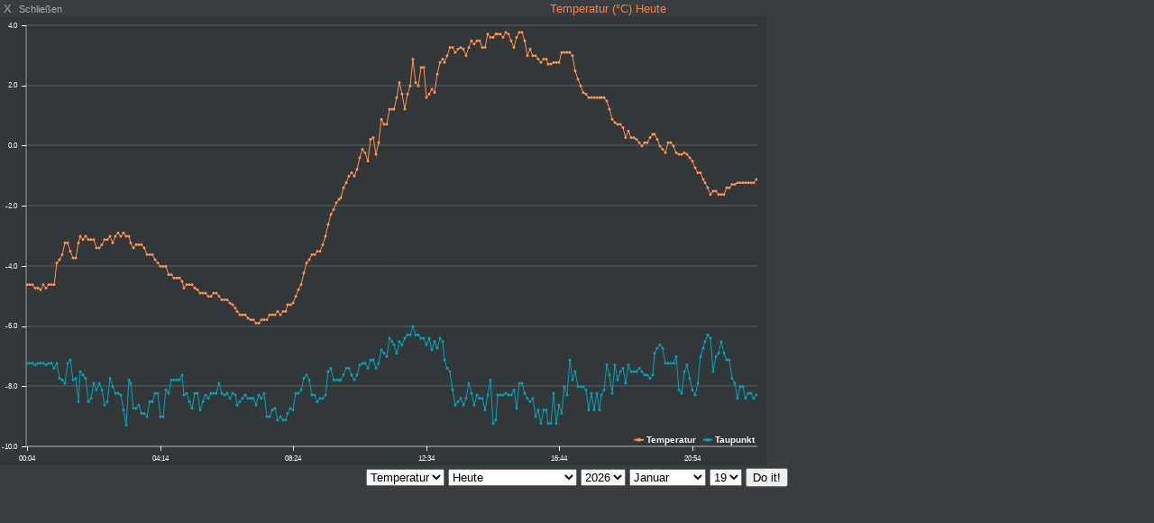

--- FILE ---
content_type: text/html; charset=UTF-8
request_url: https://altlaw.com/pwsWD/PWS_graph_xx.php?type=temp&script=temp_c_block.php&theme=user&lang=de-dl&units=uk
body_size: 10545
content:
<!DOCTYPE html>
<html lang="de">
<head>
    <meta charset="UTF-8">
    <title>Temperatur (°C)  Heute</title>
<meta name="mobile-web-app-capable" content="yes">
<meta name="apple-mobile-web-app-capable" content="yes">
<meta name=apple-mobile-web-app-title content="Personal Weather Station">
<meta name="viewport" content="width=device-width, height=device-height, initial-scale=1, viewport-fit=cover">
    <script src="js/canvasjs.min.js"></script>
    <script src="js/moment-with-locales.min.js"></script>
    <style>
        body    { margin: 0; padding: 0; text-align: center; font-size: 10px; font-family: arial, sans-serif; vertical-align: middle; min-width: 300px;}
        div     { display: block;}
        strongnumbers{font-weight:600}
        
        .PWS_weather_container  { display: flex; width: 640px; height: 204px; overflow: hidden; margin: 0 auto;}
        .PWS_weather_item       { margin: 2px; width: 312px; height: 202px; border: 1px solid #F0F0F0; box-sizing: border-box; list-style: none; position: relative;}
        .PWS_module_title       { width:100%;  height: 20px; border: none; background-color: #F4F4F4; font-size: 12px; }
        .PWS_module_title .title {padding-top: 3px;}
        .PWS_popup_list         { width:100%;  height: 20px; border: none; background-color: #F4F4F4; font-size: 14px;
                                        position: absolute; bottom: 0;}
        .PWS_ol_time { margin-top: -15px; margin-right: 6px;color: #d65b4a; font: 700 10px arial, sans-serif;line-height: 10px; float: right;}    
        .PWS_left    { float: left;  width: 80px; padding-left:  2px; height: 160px; border: none; }
        .PWS_right   { float: left; width: 80px; padding-right: 2px; height: 160px; border: none; }
        .PWS_middle  { float: left;  width: 140px;      position: relative;               height: 160px; border: none; }
        .PWS_2_heigh { height: 80px; vertical-align: middle;}
        .PWS_3_heigh { height: 53px; vertical-align: middle;}
        .PWS_4_heigh { height: 40px; vertical-align: middle;}

        .PWS_offline { color: #ff8841;}
        .PWS_online  { color: green;}        

        .orange      { color: #ff8841;}
        .green       { color: #9aba2f;}
        .blue        { color: #01a4b4;}
        .red         { color: #d65b4a;}

        .large       { font-size: 26px;}
        .xlarge      { font-size: 46px;}
        .narrow      { width: 100px;}
        .low_item    { height: 165px;}
        .xlow_item   { height: 110px;}

        .dark        { background-color: black; color: #AAA;}
        .dark .PWS_module_title   {background-color: #393D40; }
        .dark .PWS_popup_list     {background-color: #393D40; }
        .dark .PWS_weather_item   {background-color: #24262B; border-color: #24262B; }

        @media screen and (max-width: 639px) {
                body            {height: 250px;}
                .PWS_module_title {height: 14px;}
                .div_height     {height: 232px;}
                .chartContainer{width:100%;  height:216px; }
                .font_foot      {font-size: 7px;} 
                .font_head      {font-size: 10px;} }
        @media screen and (min-width: 640px) {
                body            {height: 350px;}
                .PWS_module_title {height: 18px;}
                .div_height     {height: 332px;}
                .chartContainer{width:100%;  height:310px; }
                .font_foot      {font-size: 9px;}
                .font_head      {font-size: 12px;} }         
        @media screen and (min-width: 850px) {
                body            {height: 550px;}
                .div_height     {height: 530px;}
                .chartContainer{width:850px;  height:498px;}
                .font_foot      {font-size: 13px;}
                .font_head      {font-size: 13px;} }
        @media screen and (max-width: 800px) {
                .PWS_weather_item       {margin: 10px auto 0; float: none;}
                .PWS_weather_container  {display: inline; overflow: hidden;}}
 iframe {width: 100%;}
    </style>

</head>
<body class="dark" style="overflow: auto; background: #393D40 url(./img/loading.gif)  no-repeat; background-position: 50% 20px;">   
    <div class="PWS_module_title font_head" style="width: 100%;" >
<div style="padding-top: 2px;"><span style="float: left;">&nbsp;X&nbsp;&nbsp;<small>Schließen</small></span>    <span style="color: #FF7C39; ">Temperatur (°C)  Heute</span></div>
    </div>
<div class="chartContainer">
<div id="chartContainer" class="chartContainer" style="position: absolute; left: 0; margin: 0px; padding: 0px; background-color: black; text-align: left;">
</div>
</div>
<script>
var allLinesArray = [];
 allLinesArray[0] = "2026-01-19 00:04:48,23.7,19.0,30.18,NNE,33,1,1,82,0.000,unknown,unknown,0.000,0.00,unknown,2026-01-19T05:04:48Z";
 allLinesArray[1] = "2026-01-19 00:09:52,23.7,19.0,30.18,NNE,33,1,1,82,0.000,unknown,unknown,0.000,0.00,unknown,2026-01-19T05:09:52Z";
 allLinesArray[2] = "2026-01-19 00:14:56,23.7,19.0,30.19,NNE,33,1,1,82,0.000,unknown,unknown,0.000,0.00,unknown,2026-01-19T05:14:56Z";
 allLinesArray[3] = "2026-01-19 00:19:44,23.5,18.9,30.18,NNE,33,1,1,82,0.000,unknown,unknown,0.000,0.00,unknown,2026-01-19T05:19:44Z";
 allLinesArray[4] = "2026-01-19 00:24:48,23.5,19.0,30.19,NNE,33,1,1,83,0.000,unknown,unknown,0.000,0.00,unknown,2026-01-19T05:24:48Z";
 allLinesArray[5] = "2026-01-19 00:29:52,23.4,19.0,30.19,NNE,33,2,2,83,0.000,unknown,unknown,0.000,0.00,unknown,2026-01-19T05:29:52Z";
 allLinesArray[6] = "2026-01-19 00:34:56,23.7,19.0,30.19,NNE,33,2,2,82,0.000,unknown,unknown,0.000,0.00,unknown,2026-01-19T05:34:56Z";
 allLinesArray[7] = "2026-01-19 00:39:45,23.5,18.9,30.19,NNE,33,1,1,82,0.000,unknown,unknown,0.000,0.00,unknown,2026-01-19T05:39:45Z";
 allLinesArray[8] = "2026-01-19 00:44:49,23.7,19.0,30.19,NNE,33,1,2,83,0.000,unknown,unknown,0.000,0.00,unknown,2026-01-19T05:44:49Z";
 allLinesArray[9] = "2026-01-19 00:49:53,23.7,19.0,30.19,NNE,33,2,2,82,0.000,unknown,unknown,0.000,0.00,unknown,2026-01-19T05:49:53Z";
 allLinesArray[10] = "2026-01-19 00:54:57,23.7,18.7,30.19,NNE,33,1,2,81,0.000,unknown,unknown,0.000,0.00,unknown,2026-01-19T05:54:57Z";
 allLinesArray[11] = "2026-01-19 00:59:45,25.0,19.0,30.18,NNE,33,3,3,80,0.000,unknown,unknown,0.000,0.00,unknown,2026-01-19T05:59:45Z";
 allLinesArray[12] = "2026-01-19 01:04:48,25.2,18.1,30.18,NNE,33,1,1,75,0.000,unknown,unknown,0.000,0.00,unknown,2026-01-19T06:04:48Z";
 allLinesArray[13] = "2026-01-19 01:09:52,25.5,18.0,30.18,NNE,33,4,5,74,0.000,unknown,unknown,0.000,0.00,unknown,2026-01-19T06:09:52Z";
 allLinesArray[14] = "2026-01-19 01:14:56,26.2,17.8,30.17,NNW,339,1,2,72,0.000,unknown,unknown,0.000,0.00,unknown,2026-01-19T06:14:56Z";
 allLinesArray[15] = "2026-01-19 01:19:44,26.2,19.0,30.17,NNW,341,1,2,75,0.000,unknown,unknown,0.000,0.00,unknown,2026-01-19T06:19:44Z";
 allLinesArray[16] = "2026-01-19 01:24:48,25.7,19.2,30.17,NNE,33,3,3,76,0.000,unknown,unknown,0.000,0.00,unknown,2026-01-19T06:24:48Z";
 allLinesArray[17] = "2026-01-19 01:29:52,25.3,18.0,30.18,East,94,2,3,73,0.000,unknown,unknown,0.000,0.00,unknown,2026-01-19T06:29:52Z";
 allLinesArray[18] = "2026-01-19 01:34:56,25.3,18.1,30.17,ESE,120,1,1,74,0.000,unknown,unknown,0.000,0.00,unknown,2026-01-19T06:34:56Z";
 allLinesArray[19] = "2026-01-19 01:39:44,26.2,16.7,30.17,East,95,2,3,70,0.000,unknown,unknown,0.000,0.00,unknown,2026-01-19T06:39:44Z";
 allLinesArray[20] = "2026-01-19 01:44:48,26.6,18.5,30.16,NE,44,3,3,71,0.000,unknown,unknown,0.000,0.00,unknown,2026-01-19T06:44:48Z";
 allLinesArray[21] = "2026-01-19 01:49:52,26.4,18.3,30.17,SSE,152,2,2,71,0.000,unknown,unknown,0.000,0.00,unknown,2026-01-19T06:49:52Z";
 allLinesArray[22] = "2026-01-19 01:54:56,26.6,18.1,30.17,SSE,163,2,3,70,0.000,unknown,unknown,0.000,0.00,unknown,2026-01-19T06:54:56Z";
 allLinesArray[23] = "2026-01-19 01:59:44,26.4,16.7,30.17,SSW,199,1,1,68,0.000,unknown,unknown,0.000,0.00,unknown,2026-01-19T06:59:44Z";
 allLinesArray[24] = "2026-01-19 02:04:48,26.4,16.9,30.17,SE,141,1,2,67,0.000,unknown,unknown,0.000,0.00,unknown,2026-01-19T07:04:48Z";
 allLinesArray[25] = "2026-01-19 02:09:52,26.4,17.8,30.17,ESE,111,2,2,70,0.000,unknown,unknown,0.000,0.00,unknown,2026-01-19T07:09:52Z";
 allLinesArray[26] = "2026-01-19 02:14:56,25.9,17.4,30.17,ESE,113,1,2,70,0.000,unknown,unknown,0.000,0.00,unknown,2026-01-19T07:14:56Z";
 allLinesArray[27] = "2026-01-19 02:19:44,25.9,17.8,30.18,SE,134,2,2,71,0.000,unknown,unknown,0.000,0.00,unknown,2026-01-19T07:19:44Z";
 allLinesArray[28] = "2026-01-19 02:24:49,26.1,17.4,30.18,SW,235,2,2,70,0.000,unknown,unknown,0.000,0.00,unknown,2026-01-19T07:24:49Z";
 allLinesArray[29] = "2026-01-19 02:29:52,26.4,16.5,30.18,West,269,1,2,66,0.000,unknown,unknown,0.000,0.00,unknown,2026-01-19T07:29:52Z";
 allLinesArray[30] = "2026-01-19 02:34:56,26.4,16.7,30.18,SSE,164,1,2,67,0.000,unknown,unknown,0.000,0.00,unknown,2026-01-19T07:34:56Z";
 allLinesArray[31] = "2026-01-19 02:39:44,26.6,18.1,30.18,SE,140,1,2,70,0.000,unknown,unknown,0.000,0.00,unknown,2026-01-19T07:39:44Z";
 allLinesArray[32] = "2026-01-19 02:44:48,26.2,17.6,30.18,SE,140,1,1,70,0.000,unknown,unknown,0.000,0.00,unknown,2026-01-19T07:44:48Z";
 allLinesArray[33] = "2026-01-19 02:49:52,26.6,17.2,30.19,ESE,118,2,2,69,0.000,unknown,unknown,0.000,0.00,unknown,2026-01-19T07:49:52Z";
 allLinesArray[34] = "2026-01-19 02:54:56,26.8,17.2,30.19,ENE,78,1,2,67,0.000,unknown,unknown,0.000,0.00,unknown,2026-01-19T07:54:56Z";
 allLinesArray[35] = "2026-01-19 02:59:44,26.6,17.1,30.19,ENE,78,1,1,68,0.000,unknown,unknown,0.000,0.00,unknown,2026-01-19T07:59:44Z";
 allLinesArray[36] = "2026-01-19 03:04:48,26.8,16.2,30.19,ENE,78,2,2,65,0.000,unknown,unknown,0.000,0.00,unknown,2026-01-19T08:04:48Z";
 allLinesArray[37] = "2026-01-19 03:09:52,26.6,15.3,30.19,ENE,78,1,1,62,0.000,unknown,unknown,0.000,0.00,unknown,2026-01-19T08:09:52Z";
 allLinesArray[38] = "2026-01-19 03:14:56,26.6,18.0,30.19,ENE,78,0,0,70,0.000,unknown,unknown,0.000,0.00,unknown,2026-01-19T08:14:56Z";
 allLinesArray[39] = "2026-01-19 03:19:44,26.2,17.8,30.19,ENE,78,1,1,70,0.000,unknown,unknown,0.000,0.00,unknown,2026-01-19T08:19:44Z";
 allLinesArray[40] = "2026-01-19 03:24:49,25.9,16.3,30.19,ENE,78,0,1,67,0.000,unknown,unknown,0.000,0.00,unknown,2026-01-19T08:24:49Z";
 allLinesArray[41] = "2026-01-19 03:29:52,26.1,16.3,30.19,ENE,78,1,2,67,0.000,unknown,unknown,0.000,0.00,unknown,2026-01-19T08:29:52Z";
 allLinesArray[42] = "2026-01-19 03:34:56,26.1,16.5,30.19,ENE,78,1,2,67,0.000,unknown,unknown,0.000,0.00,unknown,2026-01-19T08:34:56Z";
 allLinesArray[43] = "2026-01-19 03:39:44,26.1,16.0,30.20,ENE,78,1,1,65,0.000,unknown,unknown,0.000,0.00,unknown,2026-01-19T08:39:44Z";
 allLinesArray[44] = "2026-01-19 03:44:48,25.9,16.0,30.20,ENE,78,0,0,66,0.000,unknown,unknown,0.000,0.00,unknown,2026-01-19T08:44:48Z";
 allLinesArray[45] = "2026-01-19 03:49:52,25.5,15.8,30.19,ENE,78,1,1,66,0.000,unknown,unknown,0.000,0.00,unknown,2026-01-19T08:49:52Z";
 allLinesArray[46] = "2026-01-19 03:54:56,25.5,16.7,30.19,ENE,78,0,1,69,0.000,unknown,unknown,0.000,0.00,unknown,2026-01-19T08:54:56Z";
 allLinesArray[47] = "2026-01-19 03:59:44,25.5,16.7,30.19,ENE,78,0,0,69,0.000,unknown,unknown,0.000,0.00,unknown,2026-01-19T08:59:44Z";
 allLinesArray[48] = "2026-01-19 04:04:48,25.2,17.2,30.19,ENE,78,0,0,72,0.000,unknown,unknown,0.000,0.00,unknown,2026-01-19T09:04:48Z";
 allLinesArray[49] = "2026-01-19 04:09:52,25.0,17.2,30.19,ENE,78,0,0,72,0.000,unknown,unknown,0.000,0.00,unknown,2026-01-19T09:09:52Z";
 allLinesArray[50] = "2026-01-19 04:14:56,24.8,15.8,30.20,ENE,78,0,0,68,0.000,unknown,unknown,0.000,0.00,unknown,2026-01-19T09:14:56Z";
 allLinesArray[51] = "2026-01-19 04:19:45,24.8,15.8,30.20,ENE,78,1,1,68,0.000,unknown,unknown,0.000,0.00,unknown,2026-01-19T09:19:45Z";
 allLinesArray[52] = "2026-01-19 04:24:49,24.8,17.4,30.20,ENE,78,1,1,74,0.000,unknown,unknown,0.000,0.00,unknown,2026-01-19T09:24:49Z";
 allLinesArray[53] = "2026-01-19 04:29:52,24.3,17.2,30.21,ENE,78,0,1,74,0.000,unknown,unknown,0.000,0.00,unknown,2026-01-19T09:29:52Z";
 allLinesArray[54] = "2026-01-19 04:34:56,24.3,18.0,30.21,ENE,78,0,0,77,0.000,unknown,unknown,0.000,0.00,unknown,2026-01-19T09:34:56Z";
 allLinesArray[55] = "2026-01-19 04:39:44,24.1,18.0,30.21,ENE,78,0,0,77,0.000,unknown,unknown,0.000,0.00,unknown,2026-01-19T09:39:44Z";
 allLinesArray[56] = "2026-01-19 04:44:48,24.1,18.0,30.21,ENE,78,1,1,77,0.000,unknown,unknown,0.000,0.00,unknown,2026-01-19T09:44:48Z";
 allLinesArray[57] = "2026-01-19 04:49:52,24.1,18.0,30.21,ENE,78,0,1,77,0.000,unknown,unknown,0.000,0.00,unknown,2026-01-19T09:49:52Z";
 allLinesArray[58] = "2026-01-19 04:54:56,23.9,18.3,30.22,ENE,78,1,1,79,0.000,unknown,unknown,0.000,0.00,unknown,2026-01-19T09:54:56Z";
 allLinesArray[59] = "2026-01-19 04:59:44,23.5,17.1,30.21,ENE,78,0,0,76,0.000,unknown,unknown,0.000,0.00,unknown,2026-01-19T09:59:44Z";
 allLinesArray[60] = "2026-01-19 05:04:48,23.7,17.2,30.22,ENE,78,0,1,76,0.000,unknown,unknown,0.000,0.00,unknown,2026-01-19T10:04:48Z";
 allLinesArray[61] = "2026-01-19 05:09:52,23.7,16.7,30.21,ENE,78,1,1,74,0.000,unknown,unknown,0.000,0.00,unknown,2026-01-19T10:09:52Z";
 allLinesArray[62] = "2026-01-19 05:14:56,23.7,16.3,30.22,ENE,78,1,1,73,0.000,unknown,unknown,0.000,0.00,unknown,2026-01-19T10:14:56Z";
 allLinesArray[63] = "2026-01-19 05:19:44,23.5,17.2,30.22,ENE,78,0,0,77,0.000,unknown,unknown,0.000,0.00,unknown,2026-01-19T10:19:44Z";
 allLinesArray[64] = "2026-01-19 05:24:48,23.4,17.2,30.22,ENE,78,1,1,77,0.000,unknown,unknown,0.000,0.00,unknown,2026-01-19T10:24:48Z";
 allLinesArray[65] = "2026-01-19 05:29:52,23.2,16.2,30.22,ENE,78,0,1,74,0.000,unknown,unknown,0.000,0.00,unknown,2026-01-19T10:29:52Z";
 allLinesArray[66] = "2026-01-19 05:34:56,23.2,16.7,30.22,ENE,78,0,0,76,0.000,unknown,unknown,0.000,0.00,unknown,2026-01-19T10:34:56Z";
 allLinesArray[67] = "2026-01-19 05:39:45,23.2,17.1,30.22,ENE,78,1,1,77,0.000,unknown,unknown,0.000,0.00,unknown,2026-01-19T10:39:45Z";
 allLinesArray[68] = "2026-01-19 05:44:49,23.0,16.9,30.22,ENE,78,1,2,77,0.000,unknown,unknown,0.000,0.00,unknown,2026-01-19T10:44:49Z";
 allLinesArray[69] = "2026-01-19 05:49:53,23.0,17.2,30.21,ENE,78,1,2,78,0.000,unknown,unknown,0.000,0.00,unknown,2026-01-19T10:49:53Z";
 allLinesArray[70] = "2026-01-19 05:54:57,23.2,17.2,30.21,ENE,78,1,1,78,0.000,unknown,unknown,0.000,0.00,unknown,2026-01-19T10:54:57Z";
 allLinesArray[71] = "2026-01-19 05:59:45,23.2,17.2,30.22,ENE,78,0,0,78,0.000,unknown,unknown,0.000,0.00,unknown,2026-01-19T10:59:45Z";
 allLinesArray[72] = "2026-01-19 06:04:48,23.0,17.8,30.22,ENE,78,1,1,80,0.000,unknown,unknown,0.000,0.00,unknown,2026-01-19T11:04:48Z";
 allLinesArray[73] = "2026-01-19 06:09:52,22.8,17.2,30.21,ENE,78,1,1,79,0.000,unknown,unknown,0.000,0.00,unknown,2026-01-19T11:09:52Z";
 allLinesArray[74] = "2026-01-19 06:14:56,22.8,17.1,30.22,ENE,78,1,1,78,0.000,unknown,unknown,0.000,0.00,unknown,2026-01-19T11:14:56Z";
 allLinesArray[75] = "2026-01-19 06:19:44,22.8,17.2,30.22,ENE,78,0,1,79,0.000,unknown,unknown,0.000,0.00,unknown,2026-01-19T11:19:44Z";
 allLinesArray[76] = "2026-01-19 06:24:48,22.6,16.9,30.22,ENE,78,0,0,78,0.000,unknown,unknown,0.000,0.00,unknown,2026-01-19T11:24:48Z";
 allLinesArray[77] = "2026-01-19 06:29:52,22.5,17.2,30.22,ENE,78,0,0,80,0.000,unknown,unknown,0.000,0.00,unknown,2026-01-19T11:29:52Z";
 allLinesArray[78] = "2026-01-19 06:34:56,22.3,17.1,30.22,ENE,78,0,0,80,0.000,unknown,unknown,0.000,0.00,unknown,2026-01-19T11:34:56Z";
 allLinesArray[79] = "2026-01-19 06:39:44,22.1,16.5,30.22,ENE,78,0,0,79,0.000,unknown,unknown,0.000,0.00,unknown,2026-01-19T11:39:44Z";
 allLinesArray[80] = "2026-01-19 06:44:48,21.9,16.7,30.23,ENE,78,1,2,80,0.000,unknown,unknown,0.000,0.00,unknown,2026-01-19T11:44:48Z";
 allLinesArray[81] = "2026-01-19 06:49:52,21.9,16.9,30.22,ENE,78,0,1,81,0.000,unknown,unknown,0.000,0.00,unknown,2026-01-19T11:49:52Z";
 allLinesArray[82] = "2026-01-19 06:54:56,21.9,17.1,30.23,ENE,78,1,2,81,0.000,unknown,unknown,0.000,0.00,unknown,2026-01-19T11:54:56Z";
 allLinesArray[83] = "2026-01-19 06:59:45,21.7,16.9,30.23,ENE,78,0,1,81,0.000,unknown,unknown,0.000,0.00,unknown,2026-01-19T11:59:45Z";
 allLinesArray[84] = "2026-01-19 07:04:48,21.6,16.9,30.23,ENE,78,0,1,82,0.000,unknown,unknown,0.000,0.00,unknown,2026-01-19T12:04:48Z";
 allLinesArray[85] = "2026-01-19 07:09:52,21.6,16.9,30.23,ENE,78,0,0,82,0.000,unknown,unknown,0.000,0.00,unknown,2026-01-19T12:09:52Z";
 allLinesArray[86] = "2026-01-19 07:14:56,21.4,16.5,30.23,ENE,78,0,0,81,0.000,unknown,unknown,0.000,0.00,unknown,2026-01-19T12:14:56Z";
 allLinesArray[87] = "2026-01-19 07:19:44,21.4,17.1,30.24,ENE,78,0,1,83,0.000,unknown,unknown,0.000,0.00,unknown,2026-01-19T12:19:44Z";
 allLinesArray[88] = "2026-01-19 07:24:48,21.6,16.9,30.24,ENE,78,0,1,82,0.000,unknown,unknown,0.000,0.00,unknown,2026-01-19T12:24:48Z";
 allLinesArray[89] = "2026-01-19 07:29:52,21.6,17.2,30.24,ENE,78,0,1,83,0.000,unknown,unknown,0.000,0.00,unknown,2026-01-19T12:29:52Z";
 allLinesArray[90] = "2026-01-19 07:34:56,21.6,15.8,30.24,ENE,78,0,0,79,0.000,unknown,unknown,0.000,0.00,unknown,2026-01-19T12:34:56Z";
 allLinesArray[91] = "2026-01-19 07:39:44,21.9,15.8,30.24,ENE,78,0,0,77,0.000,unknown,unknown,0.000,0.00,unknown,2026-01-19T12:39:44Z";
 allLinesArray[92] = "2026-01-19 07:44:48,21.9,16.2,30.24,ENE,78,1,1,78,0.000,unknown,unknown,0.000,0.90,unknown,2026-01-19T12:44:48Z";
 allLinesArray[93] = "2026-01-19 07:49:53,21.9,16.3,30.24,ENE,78,1,1,79,0.000,unknown,unknown,0.000,1.70,unknown,2026-01-19T12:49:53Z";
 allLinesArray[94] = "2026-01-19 07:54:57,22.1,15.6,30.25,ENE,78,1,1,76,0.000,unknown,unknown,0.000,3.40,unknown,2026-01-19T12:54:57Z";
 allLinesArray[95] = "2026-01-19 07:59:45,21.9,15.8,30.25,ENE,78,1,1,77,0.000,unknown,unknown,0.000,4.80,unknown,2026-01-19T12:59:45Z";
 allLinesArray[96] = "2026-01-19 08:04:48,22.1,15.6,30.25,ENE,78,0,0,76,0.000,unknown,unknown,0.000,6.00,unknown,2026-01-19T13:04:48Z";
 allLinesArray[97] = "2026-01-19 08:09:52,22.1,15.6,30.25,ENE,78,0,0,76,0.000,unknown,unknown,0.000,7.30,unknown,2026-01-19T13:09:52Z";
 allLinesArray[98] = "2026-01-19 08:14:56,22.5,16.0,30.25,ENE,78,1,1,76,0.000,unknown,unknown,0.000,9.10,unknown,2026-01-19T13:14:56Z";
 allLinesArray[99] = "2026-01-19 08:19:44,22.5,16.3,30.26,ENE,78,1,1,77,0.000,unknown,unknown,0.000,10.40,unknown,2026-01-19T13:19:44Z";
 allLinesArray[100] = "2026-01-19 08:24:48,22.6,16.2,30.26,ENE,78,1,2,76,0.000,unknown,unknown,0.000,11.60,unknown,2026-01-19T13:24:48Z";
 allLinesArray[101] = "2026-01-19 08:29:52,23.0,17.2,30.26,ENE,78,0,0,78,0.000,unknown,unknown,0.000,12.50,unknown,2026-01-19T13:29:52Z";
 allLinesArray[102] = "2026-01-19 08:34:56,23.4,17.2,30.26,ENE,78,0,1,78,0.000,unknown,unknown,0.000,13.30,unknown,2026-01-19T13:34:56Z";
 allLinesArray[103] = "2026-01-19 08:39:44,23.7,17.4,30.25,ENE,78,0,0,77,0.000,unknown,unknown,0.000,14.30,unknown,2026-01-19T13:39:44Z";
 allLinesArray[104] = "2026-01-19 08:44:48,24.4,18.1,30.25,ENE,78,1,1,78,0.000,unknown,unknown,0.000,15.20,unknown,2026-01-19T13:44:48Z";
 allLinesArray[105] = "2026-01-19 08:49:52,25.0,18.3,30.26,ENE,78,2,2,76,0.000,unknown,unknown,0.000,16.90,unknown,2026-01-19T13:49:52Z";
 allLinesArray[106] = "2026-01-19 08:54:56,25.2,18.0,30.26,ENE,78,2,2,74,0.000,unknown,unknown,0.000,18.10,unknown,2026-01-19T13:54:56Z";
 allLinesArray[107] = "2026-01-19 08:59:45,25.5,17.1,30.25,ENE,78,1,2,70,0.000,unknown,unknown,0.000,18.60,unknown,2026-01-19T13:59:45Z";
 allLinesArray[108] = "2026-01-19 09:04:48,25.5,17.1,30.26,ENE,78,2,2,70,0.000,unknown,unknown,0.000,53.30,unknown,2026-01-19T14:04:48Z";
 allLinesArray[109] = "2026-01-19 09:09:52,25.7,16.7,30.26,ENE,78,2,2,69,0.000,unknown,unknown,0.000,62.00,unknown,2026-01-19T14:09:52Z";
 allLinesArray[110] = "2026-01-19 09:14:56,25.7,16.9,30.25,ENE,78,2,2,69,0.000,unknown,unknown,0.000,30.70,unknown,2026-01-19T14:14:56Z";
 allLinesArray[111] = "2026-01-19 09:19:44,26.1,16.9,30.25,ENE,78,2,2,68,0.000,unknown,unknown,0.000,21.70,unknown,2026-01-19T14:19:44Z";
 allLinesArray[112] = "2026-01-19 09:24:48,26.6,17.1,30.26,ENE,78,1,2,68,0.000,unknown,unknown,0.000,30.70,unknown,2026-01-19T14:24:48Z";
 allLinesArray[113] = "2026-01-19 09:29:52,27.3,18.5,30.25,ENE,78,1,2,69,0.000,unknown,unknown,0.000,31.20,unknown,2026-01-19T14:29:52Z";
 allLinesArray[114] = "2026-01-19 09:34:56,27.9,18.7,30.26,ENE,78,1,2,69,0.000,unknown,unknown,0.000,52.50,unknown,2026-01-19T14:34:56Z";
 allLinesArray[115] = "2026-01-19 09:39:44,28.2,18.0,30.25,ENE,78,2,2,66,0.000,unknown,unknown,0.000,76.30,unknown,2026-01-19T14:39:44Z";
 allLinesArray[116] = "2026-01-19 09:44:48,28.6,18.0,30.25,ENE,78,1,2,64,0.000,unknown,unknown,0.000,73.70,unknown,2026-01-19T14:44:48Z";
 allLinesArray[117] = "2026-01-19 09:49:52,28.8,18.0,30.25,East,79,3,3,64,0.000,unknown,unknown,0.000,31.20,unknown,2026-01-19T14:49:52Z";
 allLinesArray[118] = "2026-01-19 09:54:56,28.9,18.0,30.25,East,79,1,2,63,0.000,unknown,unknown,0.000,42.00,unknown,2026-01-19T14:54:56Z";
 allLinesArray[119] = "2026-01-19 09:59:45,29.5,18.3,30.25,East,79,1,2,63,0.000,unknown,unknown,0.000,41.10,unknown,2026-01-19T14:59:45Z";
 allLinesArray[120] = "2026-01-19 10:04:48,29.8,18.7,30.25,East,79,1,2,63,0.000,unknown,unknown,0.000,37.70,unknown,2026-01-19T15:04:48Z";
 allLinesArray[121] = "2026-01-19 10:09:52,30.2,18.7,30.25,East,79,1,2,62,0.000,unknown,unknown,0.000,133.90,unknown,2026-01-19T15:09:52Z";
 allLinesArray[122] = "2026-01-19 10:14:56,30.4,18.3,30.25,East,79,3,3,61,0.000,unknown,unknown,0.000,153.50,unknown,2026-01-19T15:14:56Z";
 allLinesArray[123] = "2026-01-19 10:19:44,30.2,18.0,30.25,ENE,58,3,3,60,0.000,unknown,unknown,0.000,154.80,unknown,2026-01-19T15:19:44Z";
 allLinesArray[124] = "2026-01-19 10:24:48,30.6,18.3,30.25,NE,50,2,2,60,0.000,unknown,unknown,0.000,191.70,unknown,2026-01-19T15:24:48Z";
 allLinesArray[125] = "2026-01-19 10:29:52,31.3,18.9,30.25,NE,45,2,2,60,0.000,unknown,unknown,0.000,208.20,unknown,2026-01-19T15:29:52Z";
 allLinesArray[126] = "2026-01-19 10:34:56,31.8,19.0,30.25,East,96,3,3,59,0.000,unknown,unknown,0.000,164.80,unknown,2026-01-19T15:34:56Z";
 allLinesArray[127] = "2026-01-19 10:39:44,31.6,19.0,30.25,ENE,66,3,3,59,0.000,unknown,unknown,0.000,161.70,unknown,2026-01-19T15:39:44Z";
 allLinesArray[128] = "2026-01-19 10:44:48,31.1,18.7,30.25,NNE,31,3,3,60,0.000,unknown,unknown,0.000,200.40,unknown,2026-01-19T15:44:48Z";
 allLinesArray[129] = "2026-01-19 10:49:53,32.4,19.2,30.25,North,1,2,3,60,0.000,unknown,unknown,0.000,221.70,unknown,2026-01-19T15:49:53Z";
 allLinesArray[130] = "2026-01-19 10:54:57,32.5,19.2,30.24,NNE,31,3,3,58,0.000,unknown,unknown,0.000,242.80,unknown,2026-01-19T15:54:57Z";
 allLinesArray[131] = "2026-01-19 10:59:45,31.5,18.7,30.25,ENE,63,3,5,59,0.000,unknown,unknown,0.000,271.10,unknown,2026-01-19T15:59:45Z";
 allLinesArray[132] = "2026-01-19 11:04:48,32.2,19.0,30.25,ENE,78,3,3,59,0.000,unknown,unknown,0.000,324.90,unknown,2026-01-19T16:04:48Z";
 allLinesArray[133] = "2026-01-19 11:09:52,33.6,19.8,30.24,ENE,78,2,2,58,0.000,unknown,unknown,0.000,326.10,unknown,2026-01-19T16:09:52Z";
 allLinesArray[134] = "2026-01-19 11:14:56,33.3,19.6,30.25,ENE,78,3,3,57,0.000,unknown,unknown,0.000,312.70,unknown,2026-01-19T16:14:56Z";
 allLinesArray[135] = "2026-01-19 11:19:44,33.3,19.4,30.25,ENE,78,3,3,58,0.000,unknown,unknown,0.000,389.90,unknown,2026-01-19T16:19:44Z";
 allLinesArray[136] = "2026-01-19 11:24:48,34.2,20.5,30.24,ENE,78,3,3,59,0.000,unknown,unknown,0.000,407.30,unknown,2026-01-19T16:24:48Z";
 allLinesArray[137] = "2026-01-19 11:29:52,34.2,20.3,30.25,ENE,78,3,3,57,0.000,unknown,unknown,0.000,422.10,unknown,2026-01-19T16:29:52Z";
 allLinesArray[138] = "2026-01-19 11:34:56,34.2,20.1,30.25,ENE,78,3,3,56,0.000,unknown,unknown,0.000,437.20,unknown,2026-01-19T16:34:56Z";
 allLinesArray[139] = "2026-01-19 11:39:44,34.9,19.6,30.25,ENE,78,2,2,55,0.000,unknown,unknown,0.000,461.60,unknown,2026-01-19T16:39:44Z";
 allLinesArray[140] = "2026-01-19 11:44:48,35.8,20.3,30.24,ENE,78,2,2,54,0.000,unknown,unknown,0.000,468.10,unknown,2026-01-19T16:44:48Z";
 allLinesArray[141] = "2026-01-19 11:49:52,35.1,20.1,30.25,ENE,78,3,3,56,0.000,unknown,unknown,0.000,479.30,unknown,2026-01-19T16:49:52Z";
 allLinesArray[142] = "2026-01-19 11:54:56,34.2,20.5,30.25,ENE,78,3,3,57,0.000,unknown,unknown,0.000,486.30,unknown,2026-01-19T16:54:56Z";
 allLinesArray[143] = "2026-01-19 11:59:44,35.1,20.7,30.24,ENE,78,3,3,56,0.000,unknown,unknown,0.000,488.40,unknown,2026-01-19T16:59:44Z";
 allLinesArray[144] = "2026-01-19 12:04:49,35.6,20.7,30.23,ENE,78,2,3,56,0.000,unknown,unknown,0.000,478.00,unknown,2026-01-19T17:04:49Z";
 allLinesArray[145] = "2026-01-19 12:09:53,37.2,21.2,30.23,ENE,77,4,5,53,0.000,unknown,unknown,0.000,501.80,unknown,2026-01-19T17:09:53Z";
 allLinesArray[146] = "2026-01-19 12:14:57,35.8,20.7,30.24,ENE,77,4,5,54,0.000,unknown,unknown,0.000,496.70,unknown,2026-01-19T17:14:57Z";
 allLinesArray[147] = "2026-01-19 12:19:45,35.6,20.7,30.24,ENE,77,2,3,54,0.000,unknown,unknown,0.000,498.90,unknown,2026-01-19T17:19:45Z";
 allLinesArray[148] = "2026-01-19 12:24:49,36.7,20.5,30.23,ENE,77,2,2,52,0.000,unknown,unknown,0.000,462.80,unknown,2026-01-19T17:24:49Z";
 allLinesArray[149] = "2026-01-19 12:29:52,36.7,20.5,30.22,ENE,76,3,3,54,0.000,unknown,unknown,0.000,238.10,unknown,2026-01-19T17:29:52Z";
 allLinesArray[150] = "2026-01-19 12:34:56,34.9,20.1,30.23,ENE,73,3,5,55,0.000,unknown,unknown,0.000,168.20,unknown,2026-01-19T17:34:56Z";
 allLinesArray[151] = "2026-01-19 12:39:44,35.1,20.5,30.22,ENE,73,2,2,55,0.000,unknown,unknown,0.000,261.90,unknown,2026-01-19T17:39:44Z";
 allLinesArray[152] = "2026-01-19 12:44:48,35.4,19.8,30.23,ENE,64,3,3,53,0.000,unknown,unknown,0.000,214.70,unknown,2026-01-19T17:44:48Z";
 allLinesArray[153] = "2026-01-19 12:49:52,35.2,20.3,30.22,ENE,59,2,2,55,0.000,unknown,unknown,0.000,137.90,unknown,2026-01-19T17:49:52Z";
 allLinesArray[154] = "2026-01-19 12:54:56,36.3,19.9,30.22,ENE,59,2,2,52,0.000,unknown,unknown,0.000,152.70,unknown,2026-01-19T17:54:56Z";
 allLinesArray[155] = "2026-01-19 12:59:44,37.0,20.5,30.21,ENE,59,2,2,52,0.000,unknown,unknown,0.000,404.20,unknown,2026-01-19T17:59:44Z";
 allLinesArray[156] = "2026-01-19 13:04:48,37.2,20.3,30.21,ENE,59,2,2,50,0.000,unknown,unknown,0.000,134.40,unknown,2026-01-19T18:04:48Z";
 allLinesArray[157] = "2026-01-19 13:09:52,37.0,19.2,30.21,ENE,59,3,3,48,0.000,unknown,unknown,0.000,73.70,unknown,2026-01-19T18:09:52Z";
 allLinesArray[158] = "2026-01-19 13:14:56,37.4,18.7,30.21,ENE,59,2,3,47,0.000,unknown,unknown,0.000,40.70,unknown,2026-01-19T18:14:56Z";
 allLinesArray[159] = "2026-01-19 13:19:44,37.9,18.5,30.20,ENE,59,1,2,45,0.000,unknown,unknown,0.000,141.40,unknown,2026-01-19T18:19:44Z";
 allLinesArray[160] = "2026-01-19 13:24:48,37.9,17.4,30.20,ENE,58,3,5,43,0.000,unknown,unknown,0.000,155.20,unknown,2026-01-19T18:24:48Z";
 allLinesArray[161] = "2026-01-19 13:29:52,37.6,16.5,30.21,NE,52,3,5,42,0.000,unknown,unknown,0.000,112.30,unknown,2026-01-19T18:29:52Z";
 allLinesArray[162] = "2026-01-19 13:34:56,37.8,16.7,30.21,NE,52,1,1,42,0.000,unknown,unknown,0.000,39.00,unknown,2026-01-19T18:34:56Z";
 allLinesArray[163] = "2026-01-19 13:39:44,37.9,16.9,30.21,NE,52,2,2,42,0.000,unknown,unknown,0.000,94.10,unknown,2026-01-19T18:39:44Z";
 allLinesArray[164] = "2026-01-19 13:44:48,37.8,16.5,30.21,NE,52,2,2,42,0.000,unknown,unknown,0.000,96.30,unknown,2026-01-19T18:44:48Z";
 allLinesArray[165] = "2026-01-19 13:49:52,37.4,16.9,30.21,NE,52,2,2,43,0.000,unknown,unknown,0.000,39.00,unknown,2026-01-19T18:49:52Z";
 allLinesArray[166] = "2026-01-19 13:54:56,37.9,17.8,30.20,NE,52,1,2,44,0.000,unknown,unknown,0.000,34.60,unknown,2026-01-19T18:54:56Z";
 allLinesArray[167] = "2026-01-19 13:59:44,38.3,17.2,30.21,NE,53,3,5,42,0.000,unknown,unknown,0.000,36.00,unknown,2026-01-19T18:59:44Z";
 allLinesArray[168] = "2026-01-19 14:04:48,38.1,16.5,30.21,NE,54,2,2,41,0.000,unknown,unknown,0.000,152.20,unknown,2026-01-19T19:04:48Z";
 allLinesArray[169] = "2026-01-19 14:09:52,38.3,17.1,30.21,NE,54,1,2,42,0.000,unknown,unknown,0.000,66.80,unknown,2026-01-19T19:09:52Z";
 allLinesArray[170] = "2026-01-19 14:14:56,38.3,16.9,30.20,NE,54,2,3,42,0.000,unknown,unknown,0.000,29.50,unknown,2026-01-19T19:14:56Z";
 allLinesArray[171] = "2026-01-19 14:19:44,37.9,16.9,30.20,NE,53,2,3,42,0.000,unknown,unknown,0.000,31.20,unknown,2026-01-19T19:19:44Z";
 allLinesArray[172] = "2026-01-19 14:24:48,37.9,16.2,30.21,NE,52,2,3,41,0.000,unknown,unknown,0.000,33.80,unknown,2026-01-19T19:24:48Z";
 allLinesArray[173] = "2026-01-19 14:29:52,38.7,17.1,30.21,East,90,5,6,42,0.000,unknown,unknown,0.000,55.10,unknown,2026-01-19T19:29:52Z";
 allLinesArray[174] = "2026-01-19 14:34:57,38.5,18.0,30.21,NNE,14,4,6,43,0.000,unknown,unknown,0.000,32.10,unknown,2026-01-19T19:34:57Z";
 allLinesArray[175] = "2026-01-19 14:39:45,38.5,15.4,30.21,SW,234,3,6,39,0.000,unknown,unknown,0.000,54.20,unknown,2026-01-19T19:39:45Z";
 allLinesArray[176] = "2026-01-19 14:44:49,38.7,15.6,30.21,SE,140,2,3,39,0.000,unknown,unknown,0.000,39.40,unknown,2026-01-19T19:44:49Z";
 allLinesArray[177] = "2026-01-19 14:49:53,38.7,17.1,30.20,South,180,2,3,41,0.000,unknown,unknown,0.000,31.20,unknown,2026-01-19T19:49:53Z";
 allLinesArray[178] = "2026-01-19 14:54:57,38.7,17.1,30.21,ESE,115,2,2,41,0.000,unknown,unknown,0.000,203.40,unknown,2026-01-19T19:54:57Z";
 allLinesArray[179] = "2026-01-19 14:59:45,38.5,17.1,30.21,East,91,3,5,42,0.000,unknown,unknown,0.000,256.30,unknown,2026-01-19T19:59:45Z";
 allLinesArray[180] = "2026-01-19 15:04:48,38.8,17.2,30.22,SW,217,2,3,42,0.000,unknown,unknown,0.000,107.50,unknown,2026-01-19T20:04:48Z";
 allLinesArray[181] = "2026-01-19 15:09:52,38.7,17.1,30.22,NNE,31,2,2,41,0.000,unknown,unknown,0.000,76.30,unknown,2026-01-19T20:09:52Z";
 allLinesArray[182] = "2026-01-19 15:14:56,38.3,17.1,30.22,ENE,71,1,2,42,0.000,unknown,unknown,0.000,71.60,unknown,2026-01-19T20:14:56Z";
 allLinesArray[183] = "2026-01-19 15:19:44,37.9,17.4,30.22,ENE,71,1,2,43,0.000,unknown,unknown,0.000,68.90,unknown,2026-01-19T20:19:44Z";
 allLinesArray[184] = "2026-01-19 15:24:48,38.5,16.3,30.22,ENE,72,1,2,41,0.000,unknown,unknown,0.000,63.20,unknown,2026-01-19T20:24:48Z";
 allLinesArray[185] = "2026-01-19 15:29:52,38.8,17.8,30.22,ENE,73,2,2,42,0.000,unknown,unknown,0.000,44.20,unknown,2026-01-19T20:29:52Z";
 allLinesArray[186] = "2026-01-19 15:34:57,38.8,17.8,30.22,ENE,73,1,2,43,0.000,unknown,unknown,0.000,58.10,unknown,2026-01-19T20:34:57Z";
 allLinesArray[187] = "2026-01-19 15:39:45,38.3,17.2,30.21,ENE,73,1,1,43,0.000,unknown,unknown,0.000,31.20,unknown,2026-01-19T20:39:45Z";
 allLinesArray[188] = "2026-01-19 15:44:49,37.4,16.9,30.22,ENE,73,1,1,43,0.000,unknown,unknown,0.000,64.60,unknown,2026-01-19T20:44:49Z";
 allLinesArray[189] = "2026-01-19 15:49:53,37.8,16.7,30.22,ENE,73,1,2,42,0.000,unknown,unknown,0.000,43.30,unknown,2026-01-19T20:49:53Z";
 allLinesArray[190] = "2026-01-19 15:54:57,37.4,16.9,30.23,ENE,73,1,2,43,0.000,unknown,unknown,0.000,32.10,unknown,2026-01-19T20:54:57Z";
 allLinesArray[191] = "2026-01-19 15:59:45,37.4,15.8,30.23,ENE,72,3,3,41,0.000,unknown,unknown,0.000,27.70,unknown,2026-01-19T20:59:45Z";
 allLinesArray[192] = "2026-01-19 16:04:48,37.2,16.2,30.23,ENE,72,2,2,42,0.000,unknown,unknown,0.000,38.20,unknown,2026-01-19T21:04:48Z";
 allLinesArray[193] = "2026-01-19 16:09:52,37.0,15.4,30.23,ENE,72,3,3,41,0.000,unknown,unknown,0.000,40.20,unknown,2026-01-19T21:09:52Z";
 allLinesArray[194] = "2026-01-19 16:14:56,37.2,16.2,30.22,ENE,71,1,2,42,0.000,unknown,unknown,0.000,29.50,unknown,2026-01-19T21:14:56Z";
 allLinesArray[195] = "2026-01-19 16:19:44,37.2,16.2,30.22,ENE,71,3,3,42,0.000,unknown,unknown,0.000,23.40,unknown,2026-01-19T21:19:44Z";
 allLinesArray[196] = "2026-01-19 16:24:48,36.9,15.4,30.23,ENE,71,1,2,41,0.000,unknown,unknown,0.000,21.70,unknown,2026-01-19T21:24:48Z";
 allLinesArray[197] = "2026-01-19 16:29:53,36.9,15.4,30.22,ENE,71,2,2,41,0.000,unknown,unknown,0.000,19.50,unknown,2026-01-19T21:29:53Z";
 allLinesArray[198] = "2026-01-19 16:34:57,37.0,17.2,30.22,ENE,72,1,2,44,0.000,unknown,unknown,0.000,19.90,unknown,2026-01-19T21:34:57Z";
 allLinesArray[199] = "2026-01-19 16:39:45,37.0,15.4,30.22,ENE,72,1,1,41,0.000,unknown,unknown,0.000,21.20,unknown,2026-01-19T21:39:45Z";
 allLinesArray[200] = "2026-01-19 16:44:49,37.0,16.5,30.23,ENE,72,1,2,43,0.000,unknown,unknown,0.000,23.40,unknown,2026-01-19T21:44:49Z";
 allLinesArray[201] = "2026-01-19 16:49:53,37.6,16.0,30.22,ENE,72,0,1,41,0.000,unknown,unknown,0.000,18.60,unknown,2026-01-19T21:49:53Z";
 allLinesArray[202] = "2026-01-19 16:54:57,37.6,17.6,30.22,ENE,72,1,1,44,0.000,unknown,unknown,0.000,16.00,unknown,2026-01-19T21:54:57Z";
 allLinesArray[203] = "2026-01-19 16:59:45,37.6,17.1,30.22,ENE,65,2,5,43,0.000,unknown,unknown,0.000,14.70,unknown,2026-01-19T21:59:45Z";
 allLinesArray[204] = "2026-01-19 17:04:48,37.6,19.2,30.22,NE,51,1,2,47,0.000,unknown,unknown,0.000,15.20,unknown,2026-01-19T22:04:48Z";
 allLinesArray[205] = "2026-01-19 17:09:52,37.4,18.0,30.23,ENE,72,3,3,46,0.000,unknown,unknown,0.000,13.00,unknown,2026-01-19T22:09:52Z";
 allLinesArray[206] = "2026-01-19 17:14:56,36.5,18.5,30.23,NE,34,2,2,48,0.000,unknown,unknown,0.000,11.60,unknown,2026-01-19T22:14:56Z";
 allLinesArray[207] = "2026-01-19 17:19:44,36.0,17.6,30.24,NE,53,2,2,47,0.000,unknown,unknown,0.000,10.40,unknown,2026-01-19T22:19:44Z";
 allLinesArray[208] = "2026-01-19 17:24:48,35.6,17.6,30.24,NE,54,1,1,48,0.000,unknown,unknown,0.000,8.60,unknown,2026-01-19T22:24:48Z";
 allLinesArray[209] = "2026-01-19 17:29:53,35.2,17.6,30.24,NE,54,1,1,48,0.000,unknown,unknown,0.000,6.50,unknown,2026-01-19T22:29:53Z";
 allLinesArray[210] = "2026-01-19 17:34:57,35.1,17.4,30.24,NE,54,1,2,48,0.000,unknown,unknown,0.000,5.60,unknown,2026-01-19T22:34:57Z";
 allLinesArray[211] = "2026-01-19 17:39:45,34.9,16.2,30.25,NE,54,1,2,46,0.000,unknown,unknown,0.000,4.80,unknown,2026-01-19T22:39:45Z";
 allLinesArray[212] = "2026-01-19 17:44:49,34.9,17.2,30.25,NE,54,1,1,48,0.000,unknown,unknown,0.000,3.40,unknown,2026-01-19T22:44:49Z";
 allLinesArray[213] = "2026-01-19 17:49:53,34.9,16.2,30.25,NE,54,1,1,46,0.000,unknown,unknown,0.000,1.70,unknown,2026-01-19T22:49:53Z";
 allLinesArray[214] = "2026-01-19 17:54:57,34.9,17.2,30.25,NE,54,1,1,48,0.000,unknown,unknown,0.000,0.40,unknown,2026-01-19T22:54:57Z";
 allLinesArray[215] = "2026-01-19 17:59:45,34.9,16.2,30.25,NE,54,1,1,46,0.000,unknown,unknown,0.000,0.00,unknown,2026-01-19T22:59:45Z";
 allLinesArray[216] = "2026-01-19 18:04:48,34.9,17.1,30.24,NE,54,1,1,48,0.000,unknown,unknown,0.000,0.00,unknown,2026-01-19T23:04:48Z";
 allLinesArray[217] = "2026-01-19 18:09:52,34.9,17.4,30.25,NE,54,1,1,49,0.000,unknown,unknown,0.000,0.00,unknown,2026-01-19T23:09:52Z";
 allLinesArray[218] = "2026-01-19 18:14:56,34.7,18.9,30.25,NE,54,1,1,53,0.000,unknown,unknown,0.000,0.00,unknown,2026-01-19T23:14:56Z";
 allLinesArray[219] = "2026-01-19 18:19:44,34.2,18.3,30.25,NE,54,0,1,52,0.000,unknown,unknown,0.000,0.00,unknown,2026-01-19T23:19:44Z";
 allLinesArray[220] = "2026-01-19 18:24:48,33.6,17.2,30.26,NE,54,0,0,51,0.000,unknown,unknown,0.000,0.00,unknown,2026-01-19T23:24:48Z";
 allLinesArray[221] = "2026-01-19 18:29:52,33.4,18.9,30.26,NE,54,0,0,55,0.000,unknown,unknown,0.000,0.00,unknown,2026-01-19T23:29:52Z";
 allLinesArray[222] = "2026-01-19 18:34:56,33.3,18.0,30.27,NE,54,1,1,53,0.000,unknown,unknown,0.000,0.00,unknown,2026-01-19T23:34:56Z";
 allLinesArray[223] = "2026-01-19 18:39:44,33.3,18.5,30.27,NE,54,0,0,54,0.000,unknown,unknown,0.000,0.00,unknown,2026-01-19T23:39:44Z";
 allLinesArray[224] = "2026-01-19 18:44:48,33.1,18.7,30.27,NE,54,1,1,55,0.000,unknown,unknown,0.000,0.00,unknown,2026-01-19T23:44:48Z";
 allLinesArray[225] = "2026-01-19 18:49:52,32.5,17.8,30.27,NE,54,1,1,54,0.000,unknown,unknown,0.000,0.00,unknown,2026-01-19T23:49:52Z";
 allLinesArray[226] = "2026-01-19 18:54:56,32.9,18.9,30.27,NE,54,1,1,56,0.000,unknown,unknown,0.000,0.00,unknown,2026-01-19T23:54:56Z";
 allLinesArray[227] = "2026-01-19 18:59:44,32.5,18.5,30.28,NE,54,1,1,56,0.000,unknown,unknown,0.000,0.00,unknown,2026-01-19T23:59:44Z";
 allLinesArray[228] = "2026-01-19 19:04:48,32.5,18.5,30.27,NE,54,1,1,56,0.000,unknown,unknown,0.000,0.00,unknown,2026-01-20T00:04:48Z";
 allLinesArray[229] = "2026-01-19 19:09:52,32.4,18.5,30.28,NE,54,0,0,56,0.000,unknown,unknown,0.000,0.00,unknown,2026-01-20T00:09:52Z";
 allLinesArray[230] = "2026-01-19 19:14:57,32.2,18.7,30.28,NE,54,0,0,57,0.000,unknown,unknown,0.000,0.00,unknown,2026-01-20T00:14:57Z";
 allLinesArray[231] = "2026-01-19 19:19:45,32.0,18.5,30.28,NE,54,0,0,57,0.000,unknown,unknown,0.000,0.00,unknown,2026-01-20T00:19:45Z";
 allLinesArray[232] = "2026-01-19 19:24:49,32.2,18.3,30.29,NE,54,1,1,56,0.000,unknown,unknown,0.000,0.00,unknown,2026-01-20T00:24:49Z";
 allLinesArray[233] = "2026-01-19 19:29:53,32.2,18.3,30.29,NE,54,0,1,56,0.000,unknown,unknown,0.000,0.00,unknown,2026-01-20T00:29:53Z";
 allLinesArray[234] = "2026-01-19 19:34:57,32.5,18.1,30.29,NE,54,1,1,55,0.000,unknown,unknown,0.000,0.00,unknown,2026-01-20T00:34:57Z";
 allLinesArray[235] = "2026-01-19 19:39:45,32.7,18.3,30.29,NE,54,1,1,55,0.000,unknown,unknown,0.000,0.00,unknown,2026-01-20T00:39:45Z";
 allLinesArray[236] = "2026-01-19 19:44:49,32.7,19.6,30.29,NE,54,1,1,59,0.000,unknown,unknown,0.000,0.00,unknown,2026-01-20T00:44:49Z";
 allLinesArray[237] = "2026-01-19 19:49:53,32.4,19.9,30.29,NE,54,0,0,60,0.000,unknown,unknown,0.000,0.00,unknown,2026-01-20T00:49:53Z";
 allLinesArray[238] = "2026-01-19 19:54:57,32.0,20.1,30.29,NE,54,1,1,61,0.000,unknown,unknown,0.000,0.00,unknown,2026-01-20T00:54:57Z";
 allLinesArray[239] = "2026-01-19 19:59:45,31.8,19.9,30.30,NE,54,1,1,61,0.000,unknown,unknown,0.000,0.00,unknown,2026-01-20T00:59:45Z";
 allLinesArray[240] = "2026-01-19 20:04:48,31.6,19.0,30.30,NE,54,1,1,59,0.000,unknown,unknown,0.000,0.00,unknown,2026-01-20T01:04:48Z";
 allLinesArray[241] = "2026-01-19 20:09:52,32.2,19.0,30.29,NE,54,1,1,58,0.000,unknown,unknown,0.000,0.00,unknown,2026-01-20T01:09:52Z";
 allLinesArray[242] = "2026-01-19 20:14:56,32.2,19.0,30.28,NE,54,0,0,58,0.000,unknown,unknown,0.000,0.00,unknown,2026-01-20T01:14:56Z";
 allLinesArray[243] = "2026-01-19 20:19:44,32.0,19.0,30.29,NE,54,0,0,59,0.000,unknown,unknown,0.000,0.00,unknown,2026-01-20T01:19:44Z";
 allLinesArray[244] = "2026-01-19 20:24:48,31.6,19.4,30.29,NE,54,1,1,60,0.000,unknown,unknown,0.000,0.00,unknown,2026-01-20T01:24:48Z";
 allLinesArray[245] = "2026-01-19 20:29:53,31.5,17.4,30.29,NE,54,0,0,56,0.000,unknown,unknown,0.000,0.00,unknown,2026-01-20T01:29:53Z";
 allLinesArray[246] = "2026-01-19 20:34:57,31.5,17.2,30.29,NE,54,0,0,55,0.000,unknown,unknown,0.000,0.00,unknown,2026-01-20T01:34:57Z";
 allLinesArray[247] = "2026-01-19 20:39:45,31.6,18.5,30.29,NE,54,0,0,58,0.000,unknown,unknown,0.000,0.00,unknown,2026-01-20T01:39:45Z";
 allLinesArray[248] = "2026-01-19 20:44:49,31.5,18.9,30.30,NE,54,0,0,59,0.000,unknown,unknown,0.000,0.00,unknown,2026-01-20T01:44:49Z";
 allLinesArray[249] = "2026-01-19 20:49:53,31.3,18.1,30.30,NE,54,0,0,58,0.000,unknown,unknown,0.000,0.00,unknown,2026-01-20T01:49:53Z";
 allLinesArray[250] = "2026-01-19 20:54:57,31.1,17.4,30.29,NE,54,0,0,57,0.000,unknown,unknown,0.000,0.00,unknown,2026-01-20T01:54:57Z";
 allLinesArray[251] = "2026-01-19 20:59:45,30.7,17.1,30.30,NE,54,0,0,57,0.000,unknown,unknown,0.000,0.00,unknown,2026-01-20T01:59:45Z";
 allLinesArray[252] = "2026-01-19 21:04:48,30.4,17.8,30.30,NE,54,0,0,59,0.000,unknown,unknown,0.000,0.00,unknown,2026-01-20T02:04:48Z";
 allLinesArray[253] = "2026-01-19 21:09:52,30.4,19.4,30.30,NE,54,1,1,64,0.000,unknown,unknown,0.000,0.00,unknown,2026-01-20T02:09:52Z";
 allLinesArray[254] = "2026-01-19 21:14:56,30.0,19.9,30.30,NE,54,1,1,66,0.000,unknown,unknown,0.000,0.00,unknown,2026-01-20T02:14:56Z";
 allLinesArray[255] = "2026-01-19 21:19:44,29.8,20.3,30.30,NE,54,0,1,68,0.000,unknown,unknown,0.000,0.00,unknown,2026-01-20T02:19:44Z";
 allLinesArray[256] = "2026-01-19 21:24:48,29.5,20.7,30.30,NE,54,0,1,70,0.000,unknown,unknown,0.000,0.00,unknown,2026-01-20T02:24:48Z";
 allLinesArray[257] = "2026-01-19 21:29:52,29.1,20.5,30.30,NE,54,1,1,70,0.000,unknown,unknown,0.000,0.00,unknown,2026-01-20T02:29:52Z";
 allLinesArray[258] = "2026-01-19 21:34:56,29.3,18.5,30.30,NE,54,1,1,64,0.000,unknown,unknown,0.000,0.00,unknown,2026-01-20T02:34:56Z";
 allLinesArray[259] = "2026-01-19 21:39:44,29.3,19.4,30.31,NE,54,0,1,66,0.000,unknown,unknown,0.000,0.00,unknown,2026-01-20T02:39:44Z";
 allLinesArray[260] = "2026-01-19 21:44:49,29.1,19.6,30.31,NE,54,1,1,67,0.000,unknown,unknown,0.000,0.00,unknown,2026-01-20T02:44:49Z";
 allLinesArray[261] = "2026-01-19 21:49:53,29.1,20.3,30.32,NE,54,1,1,69,0.000,unknown,unknown,0.000,0.00,unknown,2026-01-20T02:49:53Z";
 allLinesArray[262] = "2026-01-19 21:54:57,29.1,19.6,30.32,NE,54,1,1,67,0.000,unknown,unknown,0.000,0.00,unknown,2026-01-20T02:54:57Z";
 allLinesArray[263] = "2026-01-19 21:59:45,29.5,19.2,30.32,NE,54,1,1,66,0.000,unknown,unknown,0.000,0.00,unknown,2026-01-20T02:59:45Z";
 allLinesArray[264] = "2026-01-19 22:04:48,29.5,19.2,30.31,NE,54,1,1,65,0.000,unknown,unknown,0.000,0.00,unknown,2026-01-20T03:04:48Z";
 allLinesArray[265] = "2026-01-19 22:09:52,29.7,18.1,30.32,NE,54,1,1,62,0.000,unknown,unknown,0.000,0.00,unknown,2026-01-20T03:09:52Z";
 allLinesArray[266] = "2026-01-19 22:14:56,29.7,17.8,30.32,NE,54,1,1,61,0.000,unknown,unknown,0.000,0.00,unknown,2026-01-20T03:14:56Z";
 allLinesArray[267] = "2026-01-19 22:19:44,29.8,16.9,30.32,NE,54,0,1,58,0.000,unknown,unknown,0.000,0.00,unknown,2026-01-20T03:19:44Z";
 allLinesArray[268] = "2026-01-19 22:24:48,29.8,17.6,30.32,NE,54,0,0,60,0.000,unknown,unknown,0.000,0.00,unknown,2026-01-20T03:24:48Z";
 allLinesArray[269] = "2026-01-19 22:29:52,29.8,17.6,30.32,NE,54,0,0,60,0.000,unknown,unknown,0.000,0.00,unknown,2026-01-20T03:29:52Z";
 allLinesArray[270] = "2026-01-19 22:34:56,29.8,16.9,30.32,NE,54,0,1,58,0.000,unknown,unknown,0.000,0.00,unknown,2026-01-20T03:34:56Z";
 allLinesArray[271] = "2026-01-19 22:39:45,29.8,17.2,30.32,NE,54,0,1,59,0.000,unknown,unknown,0.000,0.00,unknown,2026-01-20T03:39:45Z";
 allLinesArray[272] = "2026-01-19 22:44:49,29.8,17.2,30.32,NE,54,1,1,59,0.000,unknown,unknown,0.000,0.00,unknown,2026-01-20T03:44:49Z";
 allLinesArray[273] = "2026-01-19 22:49:53,29.8,16.9,30.33,NE,54,0,1,58,0.000,unknown,unknown,0.000,0.00,unknown,2026-01-20T03:49:53Z";
 allLinesArray[274] = "2026-01-19 22:54:57,30.0,17.1,30.33,NE,54,1,1,58,0.000,unknown,unknown,0.000,0.00,unknown,2026-01-20T03:54:57Z";
</script>
<script>
var lng_title   = "Temperatur (°C)  Heute"
var bck_color   = "#000000";
var grd_color   = "RGBA(64, 65, 66, 0.8)";
var dcmls       = 1;
var lng_high    = "Temperatur"
var lng_low     = "Taupunkt"
var val_convert = "0";
var graph_fld_1 = 1;
var graph_fld_2 = 2;
var grph_x      = 0;
var grph_x_dt  = "";
var grph_x_frmt = "LT";
var grph_x_int  = 20;
var data_unit   = "C";
var shw_lgnd2   = 1;
var grph_type   =  "line";
var grph_wdth   = "0";
var ltxt_print  = "Print";
var ltxt_png    = "Save as PNG";
var ltxt_jpg    = "Save as JPEG";
var ltxt_save   = "Save as";
var ltxt_reset  = "Reset";
var ltxt_pan    = "Pan";
var ltxt_zoom   = "Zoom";
var ltxt_more   = "More options";
var charts_menu = false;
moment.locale("de-dl");
used_lang_shrt = "de"; 

</script>
<script>
    //barometermonth
var dataPoints1 = [];	
var dataPoints2 = [];
var n = allLinesArray.length-1;
for (var i = 0; i <= n; i++) 
     {  var rowData = allLinesArray[i].split(',');
        if ( rowData.length >1)
             {  xvalue  = moment(rowData[grph_x],grph_x_dt).format(grph_x_frmt);
                if (val_convert > 0) 
                     {  var yvalue1 = parseFloat(rowData[graph_fld_1]* val_convert);
                        if (graph_fld_2 != -1)  
                             {  var yvalue2 = parseFloat(rowData[graph_fld_2]* val_convert);}} 
                else if (val_convert == -1)  // C to F parseFloat((rowData[xxxxx] *1.8) +32
                     {  var yvalue1 = parseFloat((rowData[graph_fld_1]*1.8)  +32);
                        if (graph_fld_2 != -1)  
                             {  var yvalue2 = parseFloat((rowData[graph_fld_2]* 1.8) +32);}} 
                else // F to C parseFloatparseFloat((rowData[xxxx]- 32) / 1.8
                     {  var yvalue1 = parseFloat((rowData[graph_fld_1]- 32)  / 1.8);
                        if (graph_fld_2 != -1)  
                             {  var yvalue2 = parseFloat((rowData[graph_fld_2] -32 )/ 1.8);}} 
                dataPoints1.push(
                     {  label: xvalue ,
                        y:yvalue1  });
                if (graph_fld_2 != -1) 
                      { dataPoints2.push(
                              { label: xvalue,
                                y:yvalue2 });
                        }
                }
        }
CanvasJS.addCultureInfo(used_lang_shrt,
                {   savePNGText: ltxt_png,
                    saveJPGText: ltxt_jpg,
                    printText:   ltxt_print,
                    resetText:   ltxt_reset,
                    menuText:    ltxt_more,
                    zoomText:    ltxt_zoom,
                    panText:     ltxt_pan,
                    
               });
var chart = new CanvasJS.Chart("chartContainer", 
    {  // backgroundColor: bck_color,
        culture: used_lang_shrt,
        theme: "dark2",
        zoomEnabled: true,
        animationEnabled: true,
        exportEnabled: charts_menu,
        exportFileName: lng_title,
        dataPointMaxWidth: 5,
        toolTip:{ 
                fontStyle: "normal",
                backgroundColor: 'white', fontColor:'black',
                toolTipContent: " x: {x} y: {y} <br /> name: {name}, label:{label}",
                fontSize: 12,
                shared: true, 
                borderThickness: 0,
                },
        axisX: {margin: 0,
                gridThickness: 0,
                lineThickness: 0.5,
                labelFontSize: 8,
                labelFontFamily: "arial",	
                },	
        axisY:{ margin: 0,
                gridThickness: 0.2,		
                lineThickness: 0.5,		
                includeZero: false,
                crosshair: {
			enabled: true,
			snapToDataPoint: true, 
		},
                labelFontSize: 8,
                labelFormatter: function ( e ) {
                        return e.value .toFixed(dcmls) ;   },		 
                labelFontFamily: "arial",
                },  
        legend:{fontFamily: "arial",
                fontSize: 10,
                dockInsidePlotArea: true, horizontalAlign: "right" },
        data: [
            {   type: grph_type,
                color:"#ff9350",
                markerSize:3,
                showInLegend:true,
                legendMarkerType: "circle",
                lineThickness: 1,
                markerType: "circle",
                name: lng_high,
                dataPoints: dataPoints1,
                yValueFormatString: "#0.## " + data_unit,},
            {   type: grph_type,
                color:"#00A4B4",
                markerSize:3,
                showInLegend: shw_lgnd2,
                legendMarkerType: "circle",
                lineThickness: 1,
                markerType: "circle",
                name: lng_low,
                dataPoints: dataPoints2,
                yValueFormatString: "#0.## " + data_unit ,}
                ]
        }
        );
chart.render();
</script>
<form id="xyz" method="get" action="/pwsWD/PWS_graph_xx.php" style="display: block;" class="font_foot">
<table style="margin: 0 auto;">
<tr><td><select name="type" class="font_foot">
<option value="temp" selected="selected">Temperatur</option>
<option value="baro" >Luftdruck</option>
<option value="rain" >Regen</option>
<option value="wind" >Wind - Böe</option>
</select></td>
<td><select name="period" class="font_foot"><option value="day" selected="selected">Heute</option>
<option value="month" >die Letzte 30 Tagen</option>
<option value="year" >die Letzte 360 Tagen</option>
<option value="day1" >jeden Tag</option>
<option value="month1" >jeden Monat</option>
<option value="year1" >jedes Jahr</option>
</select></td>
<td><select name="y" class="font_foot">
<option value="2018" >2018</option>
<option value="2019" >2019</option>
<option value="2020" >2020</option>
<option value="2021" >2021</option>
<option value="2022" >2022</option>
<option value="2023" >2023</option>
<option value="2024" >2024</option>
<option value="2025" >2025</option>
<option value="2026" selected="selected">2026</option>
</select></td>
<td><select name="m" class="font_foot">
<option value="1" selected="selected">Januar</option>
<option value="2" >Februar</option>
<option value="3" >März</option>
<option value="4" >April</option>
<option value="5" >Mai</option>
<option value="6" >Juni</option>
<option value="7" >Juli</option>
<option value="8" >August</option>
<option value="9" >September</option>
<option value="10" >Oktober</option>
<option value="11" >November</option>
<option value="12" >Dezember</option>
</select></td>
<td><select name="d" class="font_foot">
<option value="1" >1</option>
<option value="2" >2</option>
<option value="3" >3</option>
<option value="4" >4</option>
<option value="5" >5</option>
<option value="6" >6</option>
<option value="7" >7</option>
<option value="8" >8</option>
<option value="9" >9</option>
<option value="10" >10</option>
<option value="11" >11</option>
<option value="12" >12</option>
<option value="13" >13</option>
<option value="14" >14</option>
<option value="15" >15</option>
<option value="16" >16</option>
<option value="17" >17</option>
<option value="18" >18</option>
<option value="19" selected="selected">19</option>
<option value="20" >20</option>
<option value="21" >21</option>
<option value="22" >22</option>
<option value="23" >23</option>
<option value="24" >24</option>
<option value="25" >25</option>
<option value="26" >26</option>
<option value="27" >27</option>
<option value="28" >28</option>
<option value="29" >29</option>
<option value="30" >30</option>
<option value="31" >31</option>
</select></td>
<td><input type="submit" value="Do it!" class="font_foot"></td>

</tr>
</table>

</form>
</body>
</html>